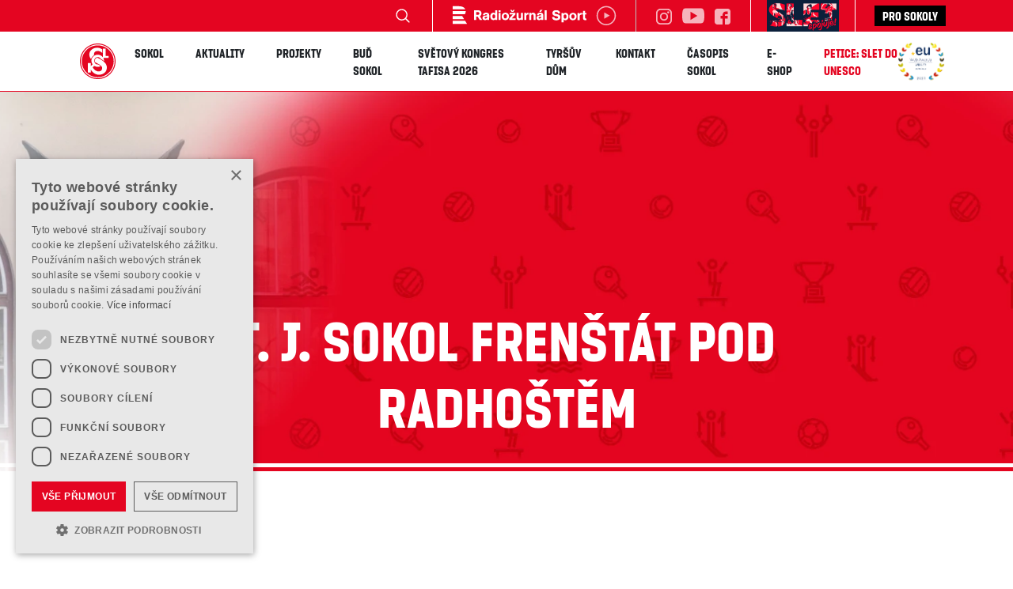

--- FILE ---
content_type: text/html; charset=utf-8
request_url: https://sokol.eu/sokolovna/tj-sokol-frenstat-pod-radhostem
body_size: 9555
content:
<!DOCTYPE html>
<html lang="cs">
  <head>
    <script>
    window.dataLayer = window.dataLayer || [];
    function gtag() {
        dataLayer.push(arguments);
    }
    gtag("consent", "default", {
        ad_storage: "denied",
        analytics_storage: "denied",
        wait_for_update: 500
    });
    gtag("set", "ads_data_redaction", true);
</script>

<!-- Cookies bar -->
<script type="text/javascript" charset="UTF-8" src="//cdn.cookie-script.com/s/fbb4faa2f3a20334e6eaf33c9cb18714.js"></script><!-- End Cookies bar -->

<!-- Google Tag Manager -->
<script>(function(w,d,s,l,i){w[l]=w[l]||[];w[l].push({'gtm.start':
new Date().getTime(),event:'gtm.js'});var f=d.getElementsByTagName(s)[0],
j=d.createElement(s),dl=l!='dataLayer'?'&l='+l:'';j.async=true;j.src=
'https://www.googletagmanager.com/gtm.js?id='+i+dl;f.parentNode.insertBefore(j,f);
})(window,document,'script','dataLayer','GTM-T83KS9V');</script>
<!-- End Google Tag Manager -->

<meta charset="utf-8" />
<meta name="robots" content="index, follow">
<meta name="viewport" content="width=device-width, initial-scale=1" />
<meta http-equiv="X-UA-Compatible" content="IE=edge" />
<title>T. J. Sokol Frenštát pod Radhoštěm</title>
<meta name="description" content="" />
<meta itemprop="image" content="https://sokol.eu/assets/img/store/PPqm8vuKDsHsSDf.jpg" />

<!-- favicon -->
<link rel="shortcut icon" type="image/png" href="/assets/img/favicon.ico" />
<link href="/assets/css/sokol.css?v=1.12" rel="stylesheet" />

<!-- Animate.css -->
<link rel="stylesheet" href="https://cdnjs.cloudflare.com/ajax/libs/animate.css/3.7.2/animate.min.css">
<!-- Fonts -->
<link href="https://fonts.googleapis.com/css?family=Work+Sans:400,700&display=swap" rel="stylesheet">
<!-- Core JS -->
<script src="https://code.jquery.com/jquery-3.3.1.min.js" integrity="" crossorigin="">
</script>
<script src="https://cdnjs.cloudflare.com/ajax/libs/popper.js/1.14.7/umd/popper.min.js"
    integrity="sha384-UO2eT0CpHqdSJQ6hJty5KVphtPhzWj9WO1clHTMGa3JDZwrnQq4sF86dIHNDz0W1" crossorigin="anonymous">
</script>
<script src="https://stackpath.bootstrapcdn.com/bootstrap/4.3.1/js/bootstrap.min.js"
    integrity="sha384-JjSmVgyd0p3pXB1rRibZUAYoIIy6OrQ6VrjIEaFf/nJGzIxFDsf4x0xIM+B07jRM" crossorigin="anonymous">
</script>
<!-- YouTube video bg -->
<script src="/assets/js/youtube-video-bg/jquery.youtube-background.js"></script>

<script src="/assets/js/select.js"></script>
<link rel="stylesheet" type="text/css" href="/assets/slick/slick.css">
<link rel="stylesheet" type="text/css" href="/assets/slick/slick-theme.css">

<!-- lazy loading -->
<script type="text/javascript" src="//cdnjs.cloudflare.com/ajax/libs/jquery.lazy/1.7.9/jquery.lazy.min.js"></script>
<script type="text/javascript" src="//cdnjs.cloudflare.com/ajax/libs/jquery.lazy/1.7.9/jquery.lazy.plugins.min.js"></script>

<link href="https://stackpath.bootstrapcdn.com/font-awesome/4.7.0/css/font-awesome.min.css" rel="stylesheet" integrity="sha384-wvfXpqpZZVQGK6TAh5PVlGOfQNHSoD2xbE+QkPxCAFlNEevoEH3Sl0sibVcOQVnN" crossorigin="anonymous">

<meta property="og:url" content="https://sokol.eu/sokolovna/tj-sokol-frenstat-pod-radhostem" />
<meta property="og:type" content="website" />
<meta property="og:title" content="T. J. Sokol Frenštát pod Radhoštěm" />
<meta property="og:description" content="" />
<meta property="og:image" content="https://sokol.eu/assets/img/store/PPqm8vuKDsHsSDf.jpg" />

<link href="/assets/css/custom.css?v=1.20220615" rel="stylesheet" />
<link href="/assets/css/blocks.css?v=1.20230512" rel="stylesheet" />
  </head>
  <body id="sokolovna" class="tj-sokol-frenstat-pod-radhostem" project="sokol">
    <!-- Google Tag Manager (noscript) -->
    <noscript><iframe src="https://www.googletagmanager.com/ns.html?id=GTM-T83KS9V"
    height="0" width="0" style="display:none;visibility:hidden"></iframe></noscript>
    <!-- End Google Tag Manager (noscript) -->
    <!-- Facebook plugin -->
    <div id="fb-root"></div>
    <script async defer crossorigin="anonymous" src="https://connect.facebook.net/cs_CZ/sdk.js#xfbml=1&version=v7.0&appId=2196656550586101&autoLogAppEvents=1" nonce="r4imY6M0"></script>
    <!-- / Facebook plugin -->
    <div class="preloader">
  <img src="/assets/img/logo.svg" alt="Česká obec sokolská">
</div>
    <div class="headline">
    <div class="headline__content">
        <div class="navigation__search">
            <form method="post" action="/hledat/vysledky">
                <input type="text" name="search" placeholder="Zadejte hledaný výraz" value="" minlength="3" />
                <button type="submit" class="navigation__search__button"></button>
            </form>
        </div>
        <div class="d-flex mx-4">
            <a href="https://sport.rozhlas.cz/#autoplay" target="_blank" class="my-auto">
                <img class="d-block h-26px" src="/assets/img/radiozurnal/radiozurnal_play-01.svg" alt="Radiožurnál sport" />
            </a>
        </div>
        <ul class="navigation__social-list">
                          <li class="navigation__social-list__item">
                  <a href="https://www.instagram.com/ceskaobecsokolska/" target="_blank" rel="noopener">
                      <img src="/assets/img/icons/instagram-logo-white.svg" alt="Česká obec sokolská Instagram URL" />
                  </a>
              </li>
                          <li class="navigation__social-list__item navigation__social-list__item--big">
                  <a href="https://www.youtube.com/sokolceskaobecsokolska" target="_blank" rel="noopener">
                      <img src="/assets/img/icons/youtube-white.svg" alt="Česká obec sokolská YouTube URL" />
                  </a>
              </li>
                          <li class="navigation__social-list__item">
                  <a href="https://www.facebook.com/ceskaobecsokolska/" target="_blank" rel="noopener">
                      <img src="/assets/img/icons/facebook-white.svg" alt="Česká obec sokolská Facebook URL" />
                  </a>
              </li>
                    </ul>
        <div class="promo">
            <a href="http://slet2024.cz/" target="_blank">
                <img src="/assets/img/header/slet_spojuje.png" alt="SLET" height="40">
            </a>
        </div>
        <div class="homeurl">
            <a href="https://prosokoly.sokol.eu">Pro sokoly</a>
        </div>
    </div>
</div>
<nav class="navigation clearHeader">
    <h1 class="navigation__logo mr-4">
        <a href="/">
            <img src="/assets/img/logo.svg" alt="Česká obec sokolská" />
        </a>
    </h1>
    <div class="sidenav transition ml-auto" id="mySidenav">
        <ul class="navigation__list">
            <li class="navigation__list__item dropdown"><a>Sokol</a><div class="dropdown-menu"><div class=""><a class="dropdown-item" href="/sokol-poslani-symbolika">Co je Sokol </a></div><div class=""><a class="dropdown-item" href="/historie-sokola-pamatky">Historie Sokola</a></div><div class=""><a class="dropdown-item" href="/slety">Všesokolské slety</a></div><div class=""><a class="dropdown-item" href="/symbolika-sokola">Symbolika</a></div><div class="dropright"><a class="dropdown-item" href="/kariera"><span>Kariéra</span></a><div class="dropdown-menu"><a class="dropdown-item" href="/stazista-pro-oblast-fundraisingu-a-partnerstvi">Stážista pro oblast fundraisingu a partnerství</a><a class="dropdown-item" href="/projektovy-manazer-ka-investicni-referent-ka">Projektový manažer/ka, Investiční referent/ka</a><a class="dropdown-item" href="/provozne-technicky-a-pracovnik-ce-udrzbar-ka">Provozně technický/á pracovník/ce – údržbář/ka</a></div></div><div class=""><a class="dropdown-item" href="/sportovni-vsestrannost">Sport pro všechny</a></div><div class=""><a class="dropdown-item" href="/vykonnostni-sport">Výkonnostní sport</a></div><div class=""><a class="dropdown-item" href="/ustredni-skola">Ústřední škola</a></div><div class=""><a class="dropdown-item" href="/akce">Kalendář</a></div><div class="dropright"><a class="dropdown-item" href="/specialy"><span>Speciály</span></a><div class="dropdown-menu"><a class="dropdown-item" href="/pechacek">Pecháček</a><a class="dropdown-item" href="/oslavy-100-let-tyrsova-domu"><span>Oslavy 100 let Tyršova domu</span></a><a class="dropdown-item" href="/bedrich-supcik">Bedřich Šupčík</a><a class="dropdown-item" href="/provaznikova">Provazníková</a></div></div><div class="dropright"><a class="dropdown-item" href="/kulturni-a-spolecenska-cinnost">Kulturní a společenská činnost</a><div class="dropdown-menu"><a class="dropdown-item" href="/sokolske-sbirky">Sokolské sbírky</a></div></div><div class=""><a class="dropdown-item" href="/sokol-v-zahranici">Sokol v zahraničí</a></div><div class=""><a class="dropdown-item" href="/ubytovani">Ubytování</a></div><div class=""><a class="dropdown-item" href="/zastita-cos">Záštita ČOS</a></div><div class=""><a class="dropdown-item" href="/press">Tiskové zprávy</a></div><div class=""><a class="dropdown-item" href="/uredni-deska">Úřední deska</a></div></div></li><li class="navigation__list__item"><a href="/aktuality">Aktuality</a></li><li class="navigation__list__item"><a href="/projekty">Projekty</a></li><li class="navigation__list__item"><a href="/bud-sokol">Buď Sokol</a></li><li class="navigation__list__item"><a href="/kongres-tafisa-2026">Světový kongres TAFISA 2026</a></li><li class="navigation__list__item dropdown"><a>Tyršův dům</a><div class="dropdown-menu"><div class=""><a class="dropdown-item" href="/o-tyrsove-dome">O Tyršově domě</a></div><div class=""><a class="dropdown-item" href="/pronajem-prostor">Pronájem prostor</a></div><div class=""><a class="dropdown-item" href="/bazen">Bazén</a></div><div class=""><a class="dropdown-item" href="/hostel-sokol">Hostel Sokol</a></div><div class=""><a class="dropdown-item" href="/kultura-v-tyrsove-dome2">Do Sokola za kulturou</a></div><div class=""><a class="dropdown-item" href="/kontakty-tyrsuv-dum">Kontakty</a></div><div class=""><a class="dropdown-item" href="/sokolska-prodejna">E-shop</a></div><div class=""><a class="dropdown-item" href="/hnizdo">Hnízdo</a></div><div class=""><a class="dropdown-item" href="/prohlidky">Prohlídky</a></div></div></li><li class="navigation__list__item"><a href="/kontakt">Kontakt</a></li><li class="navigation__list__item"><a href="https://casopis.sokol.eu/" target="_blank">Časopis SOKOL</a></li><li class="navigation__list__item"><a href="https://www.obchodsokol.cz/" target="_blank">E-shop</a></li><li class="navigation__list__item"><a href="/petice"><span>Petice: SLET do UNESCO</span></a></li>            <!-- <li class="navigation__list__item navigation__list__item--lang-switch">Cz</li> -->
        </ul>
        <a href="javascript:void(0)" class="closebtn" id="closeNav"></a>
    </div>
    <img src="/assets/img/web-awards-winner.png" height="60" class="ml-auto d-none d-lg-inline-block" />
    <a class="opennav" id="openNav"><span></span></a>
</nav>
    <div class="body-pad"></div>
<div class="breadcrumb-wrap">
    <nav aria-label="breadcrumb">
        <ol class="breadcrumb">
            <!-- <li class="breadcrumb-item"><a href="#">Home</a></li>
            <li class="breadcrumb-item active" aria-current="page">Library</li> -->
            <li class="breadcrumb-item"><a href="/">Sokolovna</a></li>        </ol>
    </nav>
</div>
<section class="hero-slider">
    <div id="carouselExampleIndicators" class="carousel slide">
        <div class="carousel-inner">
            <div class="carousel-item active" style="background-image: url(/compressed/store/PPqm8vuKDsHsSDf.jpg?format=webp&w=1600&s=85e90a43fcbbd066be3a7fca4169fbcf);">
              <div class="carousel-caption d-md-block">
                  <h3 data-animation="animated fadeInUp" class="top">
                      T. J. Sokol Frenštát pod Radhoštěm
                  </h3>
              </div>
          </div>        </div>
    </div>
</section>
<section class="actuality-detail section-pad">
    <div class="container">
        <div class="row">
            <div class="col-md-12">
                <div class="two-cols">
                                    </div>
            </div>
        </div>
    </div>

</section>
<section class="position-relative">
    <span class="border-divider">
        <span>Mapa</span>
    </span>
</section>

<section class="section-pad map-search">
    <div class="row no-gutters">
        <div class="col-md-6 pl-0">
            <div id="map"></div>
        </div>
        <div class="col-md-6">
            <div class="map-search__content">
                <div class="content-headline pb-5 mb-4">
                    <h2>
                        Kde je
                        <span>Sokolovna</span>
                    </h2>
                </div>
                <p class="pb-5 mb-4">
                                            <strong class="text-red">T. J. Sokol Frenštát pod Radhoštěm</strong>
                                                                <br/><span class="text-red">(Spadá pod <a href="/sokolovna/sokolska-zupa-beskydska-jana-capka">Sokolská župa Beskydská Jana Čapka</a>)</span>
                                        <br /><br />
                    Palackého 437
                    <br />
                    74401  Frenštát p.R.
                                            <br /><br />
                        <a href="tel:734703876">734 703 876</a>
                                                                <br />
                        frenstat_p_radhostem@sokol.eu
                                                                <br />
                        <a href="//www.sokolfren.cz/" target="_blank">www.sokolfren.cz/</a>
                                                                <br /><br />
                                                                                                                                                                        </p>
                <div class="main-form pb-md-5">
                    <div class="row no-gutters">
                        <div class="col-8 p-1">
                            <input type="text" name="city" placeholder="Město / obec" />
                        </div>
                        <div class="col p-1">
                            <button class="btn-search" id="mapSearchBtn">&nbsp;</button>
                        </div>
                    </div>
                </div>
            </div>
        </div>
    </div>
</section>
    <section class="position-relative">
        <span class="border-divider border-divider--50">
            <span>Kontakty na T.J.</span>
        </span>
    </section>
    <section class="actuality-detail section-pad">
        <div class="container">
            <div class="row">
                                                            <div class="col-12 col-sm-6 col-md-4 mb-4">
                            <span>Starosta</span>
                            <p>
                                Marie Žáčková
                                                                    <br />
                                    tel.: <a href="tel:604143670">604143670</a>
                                                                                                    <br />
                                    e-mail: zackova.majka@seznam.cz
                                                            </p>
                        </div>
                                                                                <div class="col-12 col-sm-6 col-md-4 mb-4">
                            <span>Jednatel</span>
                            <p>
                                Marcela Poláchová
                                                                                            </p>
                        </div>
                                                                                                                                                                                                                                    </div>
        </div>
    </section>
    <section class="position-relative pr-5 section-pad pb-0">
        <span class="border-divider border-divider--25 ">
            <span>Kalendář Akcí</span>
        </span>
    </section>

    <section class="mb-5 pb-5">
        <div class="container">
            <div class="row">
                <div class="col-md-6">
                    <div class="section-pad">
                        <div id="calendar"></div>
                    </div>
                </div>
                <div class="col-md-6">
                    <div class="row">
                                            </div>
                </div>
            </div>
            <div class="text-center mt-5">
                <a href="https://sokol.eu/akce" class="btn btn--primary">Další akce</a>
            </div>
        </div>
    </section>
<section class="position-relative">
	<span class="border-divider">
		<span>Newsletter</span>
	</span>
</section>

<section>
	<div class="container">
		<div class="row justify-content-between">
			<div class="hp-social-section__info col-12">
				<div class="row">
					<div class="col-md-4 mx-auto">
						<h3 class="text-center mt-4">
							Chcete dostávat aktuální informace o dění v Sokole? Nechte nám tu váš email!
						</h3>
					</div>
				</div>
				<!-- <div class="row">
					<div class="col-md-7 mx-auto mt-4">
						<p><strong>Chcete dostávat novinky o dění v Sokole? Zašleme vám je na váš email.</strong></p>
					</div>
				</div> -->
				<div class="row">
					<div class="col-md-6 mx-auto my-4">
						<!-- Begin Mailchimp Signup Form -->
						<link href="//cdn-images.mailchimp.com/embedcode/classic-10_7.css"
							  rel="stylesheet"
							  type="text/css">
						<div id="mc_embed_signup"
							 class="mb-4">
							<form action="https://sokol.us16.list-manage.com/subscribe/post?u=080fb70bb70c82f507096a44c&amp;id=6e52c8defc&amp;f_id=00d417e0f0"
								  method="post"
								  id="mc-embedded-subscribe-form"
								  name="mc-embedded-subscribe-form"
								  class="validate"
								  target="_blank"
								  novalidate>
								<div id="mc_embed_signup_scroll">
									<div class="mc-field-group">
										<input type="email"
											   value=""
											   name="EMAIL"
											   class="required email bulletin"
											   id="mce-EMAIL"
											   placeholder="E-mailová adresa">
										<input type="submit"
											   value="OK"
											   name="subscribe"
											   id="mc-embedded-subscribe"
											   class="btn btn--primary">
									</div>
									<!--div id="mergeRow-gdpr"
										 class="mergeRow gdpr-mergeRow content__gdprBlock mc-field-group">
										<div class="content__gdpr">
											<fieldset class="mc_fieldset gdprRequired mc-field-group"
													  name="interestgroup_field">
												<label class="checkbox subfield"
													   for="gdpr_28775">
													<input type="checkbox"
														   id="gdpr_28775"
														   name="gdpr[28775]"
														   value="Y"
														   class="av-checkbox">
													<span></span>
													<p>Souhlasím se zpracováním <a href="">osobních údajů</a>.</p>
												</label>
											</fieldset>
										</div>
									</div-->
									<div id="mce-responses"
										 class="clear">
										<div class="response"
											 id="mce-error-response"
											 style="display:none"></div>
										<div class="response"
											 id="mce-success-response"
											 style="display:none"></div>
									</div>
									<!-- real people should not fill this in and expect good things - do not remove this or risk form bot signups-->
									<div style="position: absolute; left: -5000px;"
										 aria-hidden="true"><input type="text"
																   name="b_080fb70bb70c82f507096a44c_a30e961fcf"
																   tabindex="-1"
																   value=""></div>
								</div>
							</form>
						</div>
						<script type='text/javascript'
								src='//s3.amazonaws.com/downloads.mailchimp.com/js/mc-validate.js'></script>
						<script type='text/javascript'>(function ($) {
                                $.extend($.validator.messages, {
                                    required: "Tento údaj je povinný.",
                                    remote: "Prosím, opravte tento údaj.",
                                    email: "Prosím, zadejte platný e-mail.",
                                    url: "Prosím, zadejte platné URL.",
                                    date: "Prosím, zadejte platné datum.",
                                    dateISO: "Prosím, zadejte platné datum (ISO).",
                                    number: "Prosím, zadejte číslo.",
                                    digits: "Prosím, zadávejte pouze číslice.",
                                    creditcard: "Prosím, zadejte číslo kreditní karty.",
                                    equalTo: "Prosím, zadejte znovu stejnou hodnotu.",
                                    extension: "Prosím, zadejte soubor se správnou příponou.",
                                    maxlength: $.validator.format("Prosím, zadejte nejvíce {0} znaků."),
                                    minlength: $.validator.format("Prosím, zadejte nejméně {0} znaků."),
                                    rangelength: $.validator.format("Prosím, zadejte od {0} do {1} znaků."),
                                    range: $.validator.format("Prosím, zadejte hodnotu od {0} do {1}."),
                                    max: $.validator.format("Prosím, zadejte hodnotu menší nebo rovnu {0}."),
                                    min: $.validator.format("Prosím, zadejte hodnotu větší nebo rovnu {0}."),
                                    step: $.validator.format("Musí být násobkem čísla {0}.")
                                });
                                
                                window.fnames = new Array();
                                window.ftypes = new Array();
                                fnames[0] = 'EMAIL';
                                ftypes[0] = 'email';
                                fnames[2] = 'ZDROJ';
                                ftypes[2] = 'text';
                            }(jQuery));
                            var $mcj = jQuery.noConflict(true);</script>
						<!--End mc_embed_signup-->
						<div id="mc_embed_shell">
							<link href="//cdn-images.mailchimp.com/embedcode/classic-061523.css"
								  rel="stylesheet"
								  type="text/css">
							<style type="text/css">
                                #mc_embed_signup {
                                    background: #fff;
                                    false;
                                }

                                /* Add your own Mailchimp form style overrides in your site stylesheet or in this style block.
								   We recommend moving this block and the preceding CSS link to the HEAD of your HTML file. */
							</style>
							<style type="text/css">
                                #mc-embedded-subscribe {
                                    font-size: 1rem;
                                }

                                #mc_embed_signup .mc-field-group input {
                                    height: 47px;
                                }

                                #mc-embedded-subscribe-form input[type=checkbox] {
                                    display: inline;
                                    width: auto;
                                    margin-right: 10px;
                                }

                                #mergeRow-gdpr {
                                    margin-top: 20px;
                                }

                                #mergeRow-gdpr fieldset label {
                                    font-weight: normal;
                                }

                                #mc-embedded-subscribe-form .mc_fieldset {
                                    border: none;
                                    min-height: 0px;
                                    padding-bottom: 0px;
                                }
							</style>
						</div>

					</div>
				</div>
			</div>
		</div>
	</div>
</section>
<section>
    <div class="partner-box__border ">
        <div class="container">
            <div class="row align-items-center no-gutters">
                <div class="col-12 col-sm">
                    <div class="partner-box">
                        <p class="partner-box__name">Generální partneři</p>
                        <div class="row">
                            <div class="col d-flex align-items-center">
                                <a class="w-100"
                                   href="https://www.hybemesehezkycesky.cz/"
                                   target="_blank"
                                   rel="noopener">
                                    <!-- <img alt="" class="lazy partner-box__logo svg" data-src="/assets/img/footer/CS_Sportujeme_se_sporkou_logo_RGB_1.svg" style=""> -->
                                    <img alt="Penny"
                                         class="lazy partner-box__logo"
                                         data-src="/assets/img/footer/Q_Penny_Logo_White_sRGB_quer.png"/>
                                </a>
                            </div>
                        </div>
                    </div>
                </div>
            </div>
        </div>
    </div>
</section>


<section>
    <div class="partner-box__border">
        <div class="container">
            <div class="text-center text-uppercase">
                <p class="pt-4 mb-0">GENERÁLNÍ INSTITUCIONÁLNÍ PARTNER</p>
            </div>
            <div class="row no-gutters">
                <div class="col-6 col-md-3 d-flex mx-auto align-items-center">
                    <div class="partner-box">
                        <a href="https://agenturasport.cz"
                           target="_blank"
                           rel="noopener">
                            <img alt="NSA"
                                 class="lazy partner-box__logo svg"
                                 data-src="/assets/img/footer/nsa.svg"
                                 style="height: 120px"/>
                        </a>
                    </div>
                </div>
            </div>
        </div>
    </div>
</section>

<section>
    <div class="partner-box__border ">
        <div class="container">
            <div class="row align-items-center no-gutters">
                <div class="col-12 col-sm">
                    <div class="partner-box">
                        <p class="partner-box__name">Hlavní partneři</p>
                        <div class="row">
                            <div class="col d-flex align-items-center justify-content-center">
                                <a class="d-block"
                                   href="https://euc.cz/"
                                   target="_blank"
                                   rel="noopener">
                                    <img alt="EUC"
                                         class="lazy partner-box__logo"
                                         data-src="/assets/img/footer/EUC.png?v=1.1"
                                         style="max-height: 100px;"/>
                                </a>
                            </div>
                            <div class="col d-flex align-items-center justify-content-center">
                                <a class="d-block"
                                   href="https://www.alpinepro.cz/"
                                   target="_blank"
                                   rel="noopener">
                                    <img alt="EUC"
                                         class="lazy partner-box__logo"
                                         data-src="/assets/img/footer/alpinepro_logo.png"
                                         style="max-height: 100px;"/>
                                </a>
                            </div>
                        </div>
                    </div>
                </div>
            </div>
        </div>
    </div>
</section>

<section>
    <div class="partner-box__border">
        <div class="container">
            <div class="row align-items-center no-gutters">
                <div class="col-12 text-center col-sm">
                    <p class="partner-box__name pt-4 pb-0 mb-0">Generální mediální partner</p>
                    <div class="row">
                        <div class="col d-flex align-items-center justify-content-center">
                            <div class="partner-box">
                                <a href="https://www.ceskatelevize.cz/"
                                   target="_blank"
                                   rel="noopener">
                                    <img alt="ČT"
                                         class="lazy partner-box__logo svg"
                                         data-src="/assets/img/footer/Ceska televize_vertikal_logo.svg"/>
                                </a>
                            </div>
                        </div>
                    </div>

                </div>
            </div>
        </div>
        <div class="container">
            <div class="row align-items-center no-gutters">
                <div class="col-12 text-center col-sm">
                    <p class="partner-box__name pt-4 pb-0 mb-0">Hlavní mediální partneři</p>
                    <div class="row no-gutters">
                        <div class="col-6 col-md-3 d-flex align-items-center mx-auto">
                            <div class="partner-box">
                                <a href="https://www.denik.cz/"
                                   target="_blank"
                                   rel="noopener">
                                    <img alt="deník.cz"
                                         class="lazy partner-box__logo svg"
                                         data-src="/assets/img/footer/DENIK_logo.svg"
                                         style="height: 100px"/>
                                </a>
                            </div>
                        </div>
                        <div class="col-6 col-md-3 d-flex align-items-center mx-auto">
                            <div class="partner-box">
                                <a href="https://sport.rozhlas.cz/"
                                   target="_blank"
                                   rel="noopener">
                                    <img alt="ČRo"
                                         class="lazy partner-box__logo svg"
                                         data-src="/assets/img/footer/CRo.svg"
                                         style="height: 100px"/>
                                </a>
                            </div>
                        </div>
                    </div>
                </div>
            </div>
        </div>
    </div>
</section>

<section>
    <div class="partner-box__border">
        <div class="container">
            <div class="text-center text-uppercase">
                <p class="pt-4 mb-0">PARTNER</p>
            </div>
            <div class="row no-gutters justify-content-around">
                <!--<div class="col-6 col-md-3 d-flex align-items-center">
                    <div class="partner-box">
                        <a href="https://www.ondrasovka.cz/" target="_blank" rel="noopener">
                            <img alt="Ondrášovka" class="lazy partner-box__logo svg"
                                 data-src="/assets/img/footer/RGB_LOGO_ONDRASOVKA.svg"/>
                        </a>
                    </div>
                </div>-->
                <div class="col-6 col-md-3 d-flex align-items-center">
                    <div class="partner-box">
                        <a href="https://www.ceskaposta.cz/index"
                           target="_blank"
                           rel="noopener">
                            <img alt="Česká pošta"
                                 class="lazy partner-box__logo"
                                 data-src="/assets/img/footer/CPlogo-vector.svg"/>
                        </a>
                    </div>
                </div>
                <!-- <div class="col-6 col-md-3 d-flex align-items-center">
                    <div class="partner-box">
                        <a href="https://www.sam73.cz/" target="_blank" rel="noopener">
                            <img alt="Sam73" class="lazy partner-box__logo svg"
                                 data-src="/assets/img/footer/SAM73_logo.svg"/>
                        </a>
                    </div>
                </div> -->
            </div>
        </div>
    </div>
</section>

<section>
    <div class="partner-box__border">
        <div class="container">
            <div class="text-center text-uppercase">
                <p class="pt-4 mb-0">INSTITUCIONÁLNÍ PARTNEŘI</p>
            </div>
            <div class="row no-gutters">
                <div class="col-6 col-md-3 d-flex mx-auto align-items-center">
                    <div class="partner-box">
                        <a href="http://www.msmt.cz/"
                           target="_blank"
                           rel="noopener">
                            <img alt="MŠMT"
                                 class="lazy partner-box__logo svg"
                                 data-src="/assets/img/footer/Ministerstvo skolstvi_logo.svg"/>
                        </a>
                    </div>
                </div>
                <div class="col-6 col-md-3 mx-auto d-flex align-items-center">
                    <div class="partner-box">
                        <a href="https://www.mkcr.cz/"
                           target="_blank"
                           rel="noopener">
                            <img alt="MKČR"
                                 class="lazy partner-box__logo svg"
                                 data-src="/assets/img/footer/Ministerstvo kultury_logo.svg"/>
                        </a>
                    </div>
                </div>
                <div class="col-6 col-md-3 d-flex mx-auto align-items-center">
                    <div class="partner-box">
                        <a href="https://www.praha.eu/jnp/cz/index.html"
                           target="_blank"
                           rel="noopener">
                            <img alt="Praha"
                                 class="lazy partner-box__logo"
                                 data-src="/assets/img/footer/logo_praha_.png"/>
                        </a>
                    </div>
                </div>
            </div>
        </div>
    </div>
</section>

<section>
    <div class="partner-box__border">
        <div class="container text-center">
            <div class="text-center text-uppercase">
                <p class="pt-4 mb-0">Oficiální dodavatelé</p>
            </div>
            <div class="row no-gutters">
                <div class="col-6 col-md-3 d-flex align-items-center mx-auto">
                    <div class="partner-box">
                        <a href="http://www.jipast.cz/"
                           target="_blank"
                           rel="noopener">
                            <img alt="Jipast"
                                 class="lazy partner-box__logo svg"
                                 data-src="/assets/img/footer/jipast_logo.svg"/>
                        </a>
                    </div>
                </div>
                <!--                <div class="col-6 col-md-3 d-flex align-items-center mx-auto">-->
                <!--                    <div class="partner-box">-->
                <!--                        <a href="http://www.underarmour.cz/" target="_blank" rel="noopener">-->
                <!--                            <img alt="Under Armour" class="lazy partner-box__logo"-->
                <!--                                 data-src="/assets/img/footer/UA_Lockup_Vertical_Blk.png"/>-->
                <!--                        </a>-->
                <!--                    </div>-->
                <!--                </div>-->
            </div>
        </div>
    </div>
</section>

<section>
    <div class="partner-box__border">
        <div class="container text-center">
            <div class="text-center text-uppercase">
                <p class="pt-4 mb-0">Partnerské organizace</p>
            </div>
            <div class="row no-gutters">
                <div class="col-6 col-md-3 d-flex align-items-center mx-auto">
                    <div class="partner-box">
                        <a href="https://www.olympic.cz/home"
                           target="_blank"
                           rel="noopener">
                            <img alt="Český olympijský tým"
                                 class="lazy partner-box__logo svg"
                                 data-src="/assets/img/footer/COV_logo.svg"/>
                        </a>
                    </div>
                </div>
                <div class="col-6 col-md-3 d-flex align-items-center mx-auto">
                    <div class="partner-box">
                        <a href="https://www.csol.cz"
                           target="_blank"
                           rel="noopener">
                            <img alt="ČSOL"
                                 class="lazy partner-box__logo svg"
                                 data-src="/assets/img/footer/csol_barva_logo.svg"/>

                        </a>
                    </div>
                </div>
                <div class="col-6 col-md-3 d-flex mx-auto align-items-center">
                    <div class="partner-box">
                        <a href="https://www.linkabezpeci.cz/"
                           target="_blank"
                           rel="noopener">
                            <img alt="Linka bezpečí"
                                 class="lazy partner-box__logo svg"
                                 data-src="/assets/img/footer/linka bezpeci CMYK.svg"
                                 style="height: 100px"/>
                        </a>
                    </div>
                </div>
                <div class="col-6 col-md-3 d-flex align-items-center mx-auto">
                    <div class="partner-box">
                        <a href="https://kct.cz/"
                           target="_blank"
                           rel="noopener">
                            <img alt="KČT"
                                 class="lazy partner-box__logo svg"
                                 data-src="/assets/img/footer/Klub ceskych turistu_logo.svg"/>
                        </a>
                    </div>
                </div>
                <div class="col-6 col-md-3 d-flex align-items-center mx-auto">
                    <div class="partner-box">
                        <a href="https://www.isca.org/"
                           target="_blank"
                           rel="noopener">
                            <img alt="ISCA"
                                 class="lazy partner-box__logo svg"
                                 data-src="/assets/img/footer/ISCA_logo.svg"/>
                        </a>
                    </div>
                </div>
                <div class="col-6 col-md-3 d-flex align-items-center mx-auto">
                    <div class="partner-box">
                        <a href="https://www.kudyznudy.cz/"
                           target="_blank"
                           rel="noopener">
                            <img alt="Kudy z nudy"
                                 class="lazy partner-box__logo svg"
                                 data-src="/assets/img/footer/kudyznudy_logo.svg"/>
                        </a>
                    </div>
                </div>
                <div class="col-6 col-md-3 d-flex align-items-center mx-auto">
                    <div class="partner-box">
                        <a href="https://registr.kostnidren.cz/"
                           target="_blank"
                           rel="noopener">
                            <img alt="Český národní registr dárců dřeně"
                                 class="lazy partner-box__logo svg"
                                 src="/assets/img/footer/cesky_narodni_registr.png"/>
                        </a>
                    </div>
                </div>
            </div>
        </div>
    </div>
</section>
        <footer class="footer">
    <div class="row no-gutters">
        <div class="col-6 col-md-3">
            <img src="/assets/img/logo.svg" alt="" class="footer__logo">

            <ul class="footer__list">
                <li class="footer__list__item footer__list__item--main">
                    ČESKÁ OBEC<br>
                    SOKOLSKÁ
                </li>
                <li class="footer__list__item">Tyršův dům, Újezd 450,</li>
                <li class="footer__list__item"> 118 01 Praha 1 - Malá Strana</li>


            </ul>
        </div>
        <div class="col-6 col-md">
            <ul class="footer__list">
                <li class="footer__list__item footer__list__item--main">PRO MÉDIA</li>
                <li class="footer__list__item"><a href="https://www.sokol.eu/press">Kontakt</a></li><li class="footer__list__item"><a href="https://sokol.eu/sokolske-logo" target="_blank">Logo ke stažení </a></li>            </ul>
        </div>
        <div class="col-6 col-md">
            <ul class="footer__list">
                <li class="footer__list__item footer__list__item--main">SLUŽBY</li>
                <li class="footer__list__item"><a href="https://sokol.eu/pronajem-prostor">Pronájem Tyršova domu</a></li><li class="footer__list__item"><a href="https://sokol.eu/bazen" target="_blank">Bazén</a></li><li class="footer__list__item"><a href="https://www.sokol.eu/ubytovani">Ubytování</a></li><li class="footer__list__item"><a href="https://www.fnshp.cz/ceska-obec-sokolska/" target="_blank">E-shop</a></li>            </ul>
        </div>
        <div class="col-6 col-md">
            <ul class="footer__list">
                <li class="footer__list__item footer__list__item--main">Projekty</li>
                <li class="footer__list__item"><a href="/projekt/sokolgym">Sokolgym</a></li><li class="footer__list__item"><a href="/projekt/slet">XVII. všesokolský slet</a></li><li class="footer__list__item"><a href="/projekt/move-week">Move week</a></li><li class="footer__list__item"><a href="/projekt/sokol-spolu-v-pohybu-2">Sokol spolu v pohybu #BeActive</a></li><li class="footer__list__item"><a href="/projekt/cvicimsesokolem">Cvičím se Sokolem</a></li><li class="footer__list__item"><a href="/projekt/sokolsky-beh-republiky">Sokolský běh republiky</a></li><li class="footer__list__item"><a href="/projekt/sokol-roku">Sokol roku</a></li><li class="footer__list__item"><a href="/projekt/sibrinky">Šibřinky</a></li><li class="footer__list__item"><a href="/projekt/noc-sokoloven">Noc sokoloven</a></li><li class="footer__list__item"><a href="/projekt/sokolska-kapka-krve">Sokolská kapka krve</a></li><li class="footer__list__item"><a href="/projekt/se-sokolem-do-zivota">Se Sokolem do života</a></li><li class="footer__list__item"><a href="/projekt/pamatny-den-sokolstva-2">Památný den sokolstva</a></li>            </ul>
        </div>
        <div class="col-6 col-md">
            <ul class="footer__list">
                <li class="footer__list__item footer__list__item--main">O Sokolu</li>
                <li class="footer__list__item"><a href="/sokol-poslani-symbolika">Co je Sokol </a></li><li class="footer__list__item"><a href="/historie-sokola-pamatky">Historie Sokola</a></li><li class="footer__list__item"><a href="/slety">Všesokolské slety</a></li><li class="footer__list__item"><a href="/symbolika-sokola">Symbolika</a></li><li class="footer__list__item"><a href="/kariera">Kariéra</a></li><li class="footer__list__item"><a href="/sportovni-vsestrannost">Sport pro všechny</a></li><li class="footer__list__item"><a href="/vykonnostni-sport">Výkonnostní sport</a></li><li class="footer__list__item"><a href="/ustredni-skola">Ústřední škola</a></li><li class="footer__list__item"><a href="/akce">Kalendář</a></li><li class="footer__list__item"><a href="/specialy">Speciály</a></li><li class="footer__list__item"><a href="/kulturni-a-spolecenska-cinnost">Kulturní a společenská činnost</a></li><li class="footer__list__item"><a href="/sokol-v-zahranici">Sokol v zahraničí</a></li><li class="footer__list__item"><a href="/ubytovani">Ubytování</a></li><li class="footer__list__item"><a href="/zastita-cos">Záštita ČOS</a></li><li class="footer__list__item"><a href="/press">Tiskové zprávy</a></li><li class="footer__list__item"><a href="/uredni-deska">Úřední deska</a></li>            </ul>
        </div>
        <div class="col-6 col-md">
            <ul class="footer__list">
                <li class="footer__list__item footer__list__item--main">OSTATNÍ</li>
                <li class="footer__list__item"><a href="https://sokol.eu/bud-sokol" target="_blank">Župy a jednoty</a></li><li class="footer__list__item"><a href="https://nntb.cz/c/sokolcos" target="_blank">Oznamovací systém ČOS</a></li><li class="footer__list__item"><a href="https://sokol.eu/cookies" target="_blank">Cookies</a></li><li class="footer__list__item"><a href="https://sokol.eu/pravni-dokumenty">Právní dokumenty</a></li>            </ul>
        </div>
        <div class="col-12 col-md">
            <ul class="footer__list">
                <li class="footer__list__item footer__list__item--main">Web pro Sokoly</li>
                <!-- <li class="footer__list__item">Excepteur sint occaecat
                    cupidatat proident, sunt
                    in culpa qui officia.</li> -->
                <li class="footer__list__item">
                    <a href="//prosokoly.sokol.eu" target="_blank" class="footer__list__item__btn">Vstup</a>
                </li>
            </ul>
        </div>

    </div>
    <div class="d-flex justify-content-between footer__info-panel">
        <div>
                            <a target="_blank" href="https://www.instagram.com/ceskaobecsokolska/" class="footer__info-panel__ico"><img
                        src="/assets/img/icons/soc-ig.svg" alt=""></a>
                            <a target="_blank" href="https://www.youtube.com/sokolceskaobecsokolska" class="footer__info-panel__ico"><img
                        src="/assets/img/icons/soc-ytb.svg" alt=""></a>
                            <a target="_blank" href="https://www.facebook.com/ceskaobecsokolska/" class="footer__info-panel__ico"><img
                        src="/assets/img/icons/soc-fb.svg" alt=""></a>
                    </div>
        <p class="footer__info-panel__text">© 2026 Designed by <a href="http://www.lataupe.cz/cz/" target="_blank" rel="noopener">La Taupe</a></p>
    </div>
</footer>
    <div id="jsMapPins"
	 data-page="tj-sokol-frenstat-pod-radhostem"
	 data-category="sokolovna"></div>
<div id="mapsApiKey"
	 data-key="AIzaSyD-WGkqC4N4sKmm2kS9TQ093aZBWFF486c"></div>
<!-- YouTube video bg -->
<script src="/assets/js/video.js"></script>
<script src="/assets/js/select2.js"></script>
<script src="/assets/js/carousel.js"></script>
<!-- Map pins -->
<script src="/assets/js/map.js?ver=1768997168"></script>

<script src="/assets/js/accordion.js"></script>
	<!-- Google Map JS with API key -->
	<script src="https://maps.googleapis.com/maps/api/js?key=AIzaSyD-WGkqC4N4sKmm2kS9TQ093aZBWFF486c&callback=initMap"
			async
			defer></script>

<script>
    if ($("#calendar").length > 0) {
        var eventsx = [
			        ];
    } else {
        var eventsx = [];
    }
</script>
<script src="/assets/js/src.js"
		async
		defer></script>
<script src="/assets/slick/slick.js"
		type="text/javascript"></script>
<script src="/assets/js/custom.js?v=1"></script>
  </body>
</html>


--- FILE ---
content_type: text/html; charset=utf-8
request_url: https://sokol.eu/ajax.php
body_size: -31
content:

              {"lat":"49.545669","lng":"18.213364","title":"T. J. Sokol Frenštát pod Radhoštěm"}
            

--- FILE ---
content_type: text/html; charset=utf-8
request_url: https://sokol.eu/ajax.php
body_size: -60
content:

              <div class="info_content">
                <h3>T. J. Sokol Frenštát pod Radhoštěm</h3>
                <p>Adresa:</p>
                <p>Palackého 437</p>
                <p> Frenštát p.R.</p>
                <p></p>
                <a class="singlestore" href="tj-sokol-frenstat-pod-radhostem">Jít na sokolovnu</a>
              </div>
            

--- FILE ---
content_type: application/javascript
request_url: https://sokol.eu/assets/js/select2.js
body_size: -166
content:
$(document).ready(function () {
    $('.js-select').select2({

    });


    $(".js-select").on("select2:open", function () {
        $(".select2-search__field").attr("placeholder", "hledej...");
    });
    $(".js-select").on("select2:close", function () {
        $(".select2-search__field").attr("placeholder", null);
    });
});


--- FILE ---
content_type: application/javascript
request_url: https://sokol.eu/assets/js/src.js
body_size: 6451
content:
var Calendar=function(e,t,i){for(var s in this.Options={Color:"",LinkColor:"",NavShow:!0,NavVertical:!1,NavLocation:"",DateTimeShow:!0,DateTimeFormat:"mmm, yyyy",DatetimeLocation:"",EventClick:"",EventTargetWholeDay:!1,DisabledDays:[],ModelChange:e},t)this.Options[s]="string"==typeof t[s]?t[s].toLowerCase():t[s];this.Model=e||{},this.Today=new Date,this.Selected=this.Today,this.Today.Month=this.Today.getMonth(),this.Today.Year=this.Today.getFullYear(),i&&(this.Selected=i),this.Selected.Month=this.Selected.getMonth(),this.Selected.Year=this.Selected.getFullYear(),this.Selected.Days=new Date(this.Selected.Year,this.Selected.Month+1,0).getDate(),this.Selected.FirstDay=new Date(this.Selected.Year,this.Selected.Month,0).getDay(),this.Selected.LastDay=new Date(this.Selected.Year,this.Selected.Month+1,0).getDay(),this.Prev=new Date(this.Selected.Year,this.Selected.Month-1,1),0==this.Selected.Month&&(this.Prev=new Date(this.Selected.Year-1,11,1)),this.Prev.Days=new Date(this.Prev.getFullYear(),this.Prev.getMonth()+1,0).getDate()};function createCalendar(h,a,e){if(void 0!==e){var t=new Date(h.Selected.Year,h.Selected.Month+e,1);h=new Calendar(h.Model,h.Options,t),a.innerHTML=""}else for(var i in h.Options)"function"!=typeof h.Options[i]&&"object"!=typeof h.Options[i]&&h.Options[i]&&(a.className+=" "+i+"-"+h.Options[i]);var o=["Leden","Únor","Březen","Duben","Květen","Červen","Červenec","Srpen","Září","Říjen","Listopad","Prosinec"];var v=document.createElement("div");v.className+="cld-main",h.Options.Color&&(v.innerHTML+="<style>.cld-main{color:"+h.Options.Color+";}</style>"),h.Options.LinkColor&&(v.innerHTML+="<style>.cld-title a{color:"+h.Options.LinkColor+";}</style>"),a.appendChild(v),h.Options.NavShow&&h.Options.NavVertical&&function(){var e=document.createElement("div");e.className+="cld-sidebar";var t=document.createElement("ul");t.className+="cld-monthList";for(var i=0;i<o.length-3;i++){var s=document.createElement("li");s.className+="cld-month";var l=i-(4-h.Selected.Month);if(l<0?l+=12:11<l&&(l-=12),0==i)s.className+=" cld-rwd cld-nav",s.addEventListener("click",function(){"function"==typeof h.Options.ModelChange?h.Model=h.Options.ModelChange():h.Model=h.Options.ModelChange,createCalendar(h,a,-1)}),s.innerHTML+='<svg height="15" width="15" viewBox="0 0 100 75" fill="rgba(255,255,255,0.5)"><polyline points="0,75 100,75 50,0"></polyline></svg>';else if(i==o.length-4)s.className+=" cld-fwd cld-nav",s.addEventListener("click",function(){"function"==typeof h.Options.ModelChange?h.Model=h.Options.ModelChange():h.Model=h.Options.ModelChange,createCalendar(h,a,1)}),s.innerHTML+='<svg height="15" width="15" viewBox="0 0 100 75" fill="rgba(255,255,255,0.5)"><polyline points="0,0 100,0 50,75"></polyline></svg>';else if(s.className+=i<4?" cld-pre":4<i?" cld-post":" cld-curr",function(){var e=i-4;s.addEventListener("click",function(){"function"==typeof h.Options.ModelChange?h.Model=h.Options.ModelChange():h.Model=h.Options.ModelChange,createCalendar(h,a,e)}),s.setAttribute("style","opacity:"+(1-Math.abs(e)/4)),s.innerHTML+=o[l].substr(0,3)}(),0==l){var n=document.createElement("li");n.className+="cld-year",n.innerHTML+=i<5?h.Selected.Year:h.Selected.Year+1,t.appendChild(n)}t.appendChild(s)}e.appendChild(t),h.Options.NavLocation?(document.getElementById(h.Options.NavLocation).innerHTML="",document.getElementById(h.Options.NavLocation).appendChild(e)):a.appendChild(e)}(),h.Options.DateTimeShow&&function(){var e=document.createElement("div");if(e.className+="cld-datetime",h.Options.NavShow&&!h.Options.NavVertical){var t=document.createElement("div");t.className+=" cld-rwd cld-nav",t.addEventListener("click",function(){createCalendar(h,a,-1)}),t.innerHTML='<svg height="15" width="15" viewBox="0 0 75 100" fill="rgba(0,0,0,0.5)"><polyline points="0,50 75,0 75,100"></polyline></svg>',e.appendChild(t)}var i=document.createElement("div");if(i.className+=" today",i.innerHTML=o[h.Selected.Month]+" <div class='f-funger'>"+h.Selected.Year+"</div>",e.appendChild(i),h.Options.NavShow&&!h.Options.NavVertical){var s=document.createElement("div");s.className+=" cld-fwd cld-nav",s.addEventListener("click",function(){createCalendar(h,a,1)}),s.innerHTML='<svg height="15" width="15" viewBox="0 0 75 100" fill="rgba(0,0,0,0.5)"><polyline points="0,0 75,50 0,100"></polyline></svg>',e.appendChild(s)}h.Options.DatetimeLocation?(document.getElementById(h.Options.DatetimeLocation).innerHTML="",document.getElementById(h.Options.DatetimeLocation).appendChild(e)):v.appendChild(e)}(),function(){var e=document.createElement("ul");e.className="cld-labels";for(var t=["Po","Út","St","Čt","Pá","So","Ne"],i=0;i<t.length;i++){var s=document.createElement("li");s.className+="cld-label",s.innerHTML=t[i],e.appendChild(s)}v.appendChild(e)}(),function(){function e(e){var t=document.createElement("p");return t.className+="cld-number",t.innerHTML+=e,t}var t=document.createElement("ul");t.className+="cld-days";for(var i=0;i<h.Selected.FirstDay;i++){(m=document.createElement("li")).className+="cld-day prevMonth";for(var s=i%7,l=0;l<h.Options.DisabledDays.length;l++)s==h.Options.DisabledDays[l]&&(m.className+=" disableDay");var n=e(h.Prev.Days-h.Selected.FirstDay+(i+1));m.appendChild(n),t.appendChild(m)}for(i=0;i<h.Selected.Days;i++){(m=document.createElement("li")).className+="cld-day currMonth";for(s=(i+h.Selected.FirstDay)%7,l=0;l<h.Options.DisabledDays.length;l++)s==h.Options.DisabledDays[l]&&(m.className+=" disableDay");n=e(i+1);for(var a=0;a<h.Model.length;a++){var o=h.Model[a].Date,r=new Date(h.Selected.Year,h.Selected.Month,i+1);if(o.getTime()==r.getTime()){n.className+=" eventday";var d=document.createElement("span");if(d.className+="cld-title","function"==typeof h.Model[a].Link||h.Options.EventClick){var c=document.createElement("a");if(c.setAttribute("href","#"),c.innerHTML+=h.Model[a].Title,h.Options.EventClick){var p=h.Model[a].Link;"string"!=typeof h.Model[a].Link?(c.addEventListener("click",h.Options.EventClick.bind.apply(h.Options.EventClick,[null].concat(p))),h.Options.EventTargetWholeDay&&(m.className+=" clickable",m.addEventListener("click",h.Options.EventClick.bind.apply(h.Options.EventClick,[null].concat(p))))):(c.addEventListener("click",h.Options.EventClick.bind(null,p)),h.Options.EventTargetWholeDay&&(m.className+=" clickable",m.addEventListener("click",h.Options.EventClick.bind(null,p))))}else c.addEventListener("click",h.Model[a].Link),h.Options.EventTargetWholeDay&&(m.className+=" clickable",m.addEventListener("click",h.Model[a].Link));d.appendChild(c)}else d.innerHTML+=h.Model[a].Title;n.appendChild(d)}}m.appendChild(n),i+1==h.Today.getDate()&&h.Selected.Month==h.Today.Month&&h.Selected.Year==h.Today.Year&&(m.className+=" today"),t.appendChild(m)}var u=14;for(35<t.children.length?u=7:t.children.length<29&&(u=20),i=0;i<u-h.Selected.LastDay;i++){var m;(m=document.createElement("li")).className+="cld-day nextMonth";for(s=(i+h.Selected.LastDay+1)%7,l=0;l<h.Options.DisabledDays.length;l++)s==h.Options.DisabledDays[l]&&(m.className+=" disableDay");n=e(i+1);m.appendChild(n),t.appendChild(m)}v.appendChild(t)}()}function calendar(e,t,i){createCalendar(new Calendar(t,i),e)}!function(i){"function"==typeof define&&define.amd?define(["jquery"],i):"object"==typeof module&&module.exports?module.exports=function(e,t){return void 0===t&&(t="undefined"!=typeof window?require("jquery"):require("jquery")(e)),i(t),t}:i(jQuery)}(function(p){"use strict";function i(e,t){var i=this;i.element=e,i.$element=p(e),i.state={multiple:!!i.$element.attr("multiple"),enabled:!1,opened:!1,currValue:-1,selectedIdx:-1,highlightedIdx:-1},i.eventTriggers={open:i.open,close:i.close,destroy:i.destroy,refresh:i.refresh,init:i.init},i.init(t)}var t=p(document),r=p(window),d="selectric",s=".sl",l=["a","e","i","o","u","n","c","y"],n=[/[\xE0-\xE5]/g,/[\xE8-\xEB]/g,/[\xEC-\xEF]/g,/[\xF2-\xF6]/g,/[\xF9-\xFC]/g,/[\xF1]/g,/[\xE7]/g,/[\xFD-\xFF]/g];i.prototype={utils:{isMobile:function(){return/android|ip(hone|od|ad)/i.test(navigator.userAgent)},escapeRegExp:function(e){return e.replace(/[.*+?^${}()|[\]\\]/g,"\\$&")},replaceDiacritics:function(e){for(var t=n.length;t--;)e=e.toLowerCase().replace(n[t],l[t]);return e},format:function(e){var s=arguments;return(""+e).replace(/\{(?:(\d+)|(\w+))\}/g,function(e,t,i){return i&&s[1]?s[1][i]:s[t]})},nextEnabledItem:function(e,t){for(;e[t=(t+1)%e.length].disabled;);return t},previousEnabledItem:function(e,t){for(;e[t=(0<t?t:e.length)-1].disabled;);return t},toDash:function(e){return e.replace(/([a-z0-9])([A-Z])/g,"$1-$2").toLowerCase()},triggerCallback:function(e,t){var i=t.element,s=t.options["on"+e],l=[i].concat([].slice.call(arguments).slice(1));p.isFunction(s)&&s.apply(i,l),p(i).trigger(d+"-"+this.toDash(e),l)},arrayToClassname:function(e){var t=p.grep(e,function(e){return!!e});return p.trim(t.join(" "))}},init:function(e){var t=this;if(t.options=p.extend(!0,{},p.fn[d].defaults,t.options,e),t.utils.triggerCallback("BeforeInit",t),t.destroy(!0),t.options.disableOnMobile&&t.utils.isMobile())t.disableOnMobile=!0;else{t.classes=t.getClassNames();var i=p("<input/>",{class:t.classes.input,readonly:t.utils.isMobile()}),s=p("<div/>",{class:t.classes.items,tabindex:-1}),l=p("<div/>",{class:t.classes.scroll}),n=p("<div/>",{class:t.classes.prefix,html:t.options.arrowButtonMarkup}),a=p("<span/>",{class:"label"}),o=t.$element.wrap("<div/>").parent().append(n.prepend(a),s,i),r=p("<div/>",{class:t.classes.hideselect});t.elements={input:i,items:s,itemsScroll:l,wrapper:n,label:a,outerWrapper:o},t.options.nativeOnMobile&&t.utils.isMobile()&&(t.elements.input=void 0,r.addClass(t.classes.prefix+"-is-native"),t.$element.on("change",function(){t.refresh()})),t.$element.on(t.eventTriggers).wrap(r),t.originalTabindex=t.$element.prop("tabindex"),t.$element.prop("tabindex",-1),t.populate(),t.activate(),t.utils.triggerCallback("Init",t)}},activate:function(){var e=this,t=e.elements.items.closest(":visible").children(":hidden").addClass(e.classes.tempshow),i=e.$element.width();t.removeClass(e.classes.tempshow),e.utils.triggerCallback("BeforeActivate",e),e.elements.outerWrapper.prop("class",e.utils.arrayToClassname([e.classes.wrapper,e.$element.prop("class").replace(/\S+/g,e.classes.prefix+"-$&"),e.options.responsive?e.classes.responsive:""])),e.options.inheritOriginalWidth&&0<i&&e.elements.outerWrapper.width(i),e.unbindEvents(),e.$element.prop("disabled")?(e.elements.outerWrapper.addClass(e.classes.disabled),e.elements.input&&e.elements.input.prop("disabled",!0)):(e.state.enabled=!0,e.elements.outerWrapper.removeClass(e.classes.disabled),e.$li=e.elements.items.removeAttr("style").find("li"),e.bindEvents()),e.utils.triggerCallback("Activate",e)},getClassNames:function(){var s=this,l=s.options.customClass,n={};return p.each("Input Items Open Disabled TempShow HideSelect Wrapper Focus Hover Responsive Above Below Scroll Group GroupLabel".split(" "),function(e,t){var i=l.prefix+t;n[t.toLowerCase()]=l.camelCase?i:s.utils.toDash(i)}),n.prefix=l.prefix,n},setLabel:function(){var i=this,t=i.options.labelBuilder;if(i.state.multiple){var e=p.isArray(i.state.currValue)?i.state.currValue:[i.state.currValue];e=0===e.length?[0]:e;var s=p.map(e,function(t){return p.grep(i.lookupItems,function(e){return e.index===t})[0]});s=p.grep(s,function(e){return 1<s.length||0===s.length?""!==p.trim(e.value):e}),s=p.map(s,function(e){return p.isFunction(t)?t(e):i.utils.format(t,e)}),i.options.multiple.maxLabelEntries&&(s.length>=i.options.multiple.maxLabelEntries+1?(s=s.slice(0,i.options.multiple.maxLabelEntries)).push(p.isFunction(t)?t({text:"..."}):i.utils.format(t,{text:"..."})):s.slice(s.length-1)),i.elements.label.html(s.join(i.options.multiple.separator))}else{var l=i.lookupItems[i.state.currValue];i.elements.label.html(p.isFunction(t)?t(l):i.utils.format(t,l))}},populate:function(){var s=this,e=s.$element.children(),t=s.$element.find("option"),i=t.filter(":selected"),l=t.index(i),n=0,a=s.state.multiple?[]:0;1<i.length&&s.state.multiple&&(l=[],i.each(function(){l.push(p(this).index())})),s.state.currValue=~l?l:a,s.state.selectedIdx=s.state.currValue,s.state.highlightedIdx=s.state.currValue,s.items=[],s.lookupItems=[],e.length&&(e.each(function(e){var t=p(this);if(t.is("optgroup")){var i={element:t,label:t.prop("label"),groupDisabled:t.prop("disabled"),items:[]};t.children().each(function(e){var t=p(this);i.items[e]=s.getItemData(n,t,i.groupDisabled||t.prop("disabled")),s.lookupItems[n]=i.items[e],n++}),s.items[e]=i}else s.items[e]=s.getItemData(n,t,t.prop("disabled")),s.lookupItems[n]=s.items[e],n++}),s.setLabel(),s.elements.items.append(s.elements.itemsScroll.html(s.getItemsMarkup(s.items))))},getItemData:function(e,t,i){return{index:e,element:t,value:t.val(),className:t.prop("class"),text:t.html(),slug:p.trim(this.utils.replaceDiacritics(t.html())),alt:t.attr("data-alt"),selected:t.prop("selected"),disabled:i}},getItemsMarkup:function(e){var i=this,s="<ul>";return p.isFunction(i.options.listBuilder)&&i.options.listBuilder&&(e=i.options.listBuilder(e)),p.each(e,function(e,t){void 0!==t.label?(s+=i.utils.format('<ul class="{1}"><li class="{2}">{3}</li>',i.utils.arrayToClassname([i.classes.group,t.groupDisabled?"disabled":"",t.element.prop("class")]),i.classes.grouplabel,t.element.prop("label")),p.each(t.items,function(e,t){s+=i.getItemMarkup(t.index,t)}),s+="</ul>"):s+=i.getItemMarkup(t.index,t)}),s+"</ul>"},getItemMarkup:function(e,t){var i=this,s=i.options.optionsItemBuilder,l={value:t.value,text:t.text,slug:t.slug,index:t.index};return i.utils.format('<li data-index="{1}" class="{2}">{3}</li>',e,i.utils.arrayToClassname([t.className,e===i.items.length-1?"last":"",t.disabled?"disabled":"",t.selected?"selected":""]),p.isFunction(s)?i.utils.format(s(t,this.$element,e),t):i.utils.format(s,l))},unbindEvents:function(){this.elements.wrapper.add(this.$element).add(this.elements.outerWrapper).add(this.elements.input).off(s)},bindEvents:function(){var n=this;n.elements.outerWrapper.on("mouseenter.sl mouseleave.sl",function(e){p(this).toggleClass(n.classes.hover,"mouseenter"===e.type),n.options.openOnHover&&(clearTimeout(n.closeTimer),"mouseleave"===e.type?n.closeTimer=setTimeout(p.proxy(n.close,n),n.options.hoverIntentTimeout):n.open())}),n.elements.wrapper.on("click.sl",function(e){n.state.opened?n.close():n.open(e)}),n.options.nativeOnMobile&&n.utils.isMobile()||(n.$element.on("focus.sl",function(){n.elements.input.focus()}),n.elements.input.prop({tabindex:n.originalTabindex,disabled:!1}).on("keydown.sl",p.proxy(n.handleKeys,n)).on("focusin.sl",function(e){n.elements.outerWrapper.addClass(n.classes.focus),n.elements.input.one("blur",function(){n.elements.input.blur()}),n.options.openOnFocus&&!n.state.opened&&n.open(e)}).on("focusout.sl",function(){n.elements.outerWrapper.removeClass(n.classes.focus)}).on("input propertychange",function(){var e=n.elements.input.val(),l=new RegExp("^"+n.utils.escapeRegExp(e),"i");clearTimeout(n.resetStr),n.resetStr=setTimeout(function(){n.elements.input.val("")},n.options.keySearchTimeout),e.length&&p.each(n.items,function(e,t){if(!t.disabled){if(l.test(t.text)||l.test(t.slug))return n.highlight(e),!1;if(t.alt)for(var i=t.alt.split("|"),s=0;s<i.length&&i[s];s++)if(l.test(i[s].trim()))return n.highlight(e),!1}})})),n.$li.on({mousedown:function(e){e.preventDefault(),e.stopPropagation()},click:function(){return n.select(p(this).data("index")),!1}})},handleKeys:function(e){var t=this,i=e.which,s=t.options.keys,l=-1<p.inArray(i,s.previous),n=-1<p.inArray(i,s.next),a=-1<p.inArray(i,s.select),o=-1<p.inArray(i,s.open),r=t.state.highlightedIdx,d=l&&0===r||n&&r+1===t.items.length,c=0;if(13!==i&&32!==i||e.preventDefault(),l||n){if(!t.options.allowWrap&&d)return;l&&(c=t.utils.previousEnabledItem(t.lookupItems,r)),n&&(c=t.utils.nextEnabledItem(t.lookupItems,r)),t.highlight(c)}if(a&&t.state.opened)return t.select(r),void(t.state.multiple&&t.options.multiple.keepMenuOpen||t.close());o&&!t.state.opened&&t.open()},refresh:function(){this.populate(),this.activate(),this.utils.triggerCallback("Refresh",this)},setOptionsDimensions:function(){var e=this,t=e.elements.items.closest(":visible").children(":hidden").addClass(e.classes.tempshow),i=e.options.maxHeight,s=e.elements.items.outerWidth(),l=e.elements.wrapper.outerWidth()-(s-e.elements.items.width());!e.options.expandToItemText||s<l?e.finalWidth=l:(e.elements.items.css("overflow","scroll"),e.elements.outerWrapper.width(9e4),e.finalWidth=e.elements.items.width(),e.elements.items.css("overflow",""),e.elements.outerWrapper.width("")),e.elements.items.width(e.finalWidth).height()>i&&e.elements.items.height(i),t.removeClass(e.classes.tempshow)},isInViewport:function(){var e=this;if(!0===e.options.forceRenderAbove)e.elements.outerWrapper.addClass(e.classes.above);else if(!0===e.options.forceRenderBelow)e.elements.outerWrapper.addClass(e.classes.below);else{var t=r.scrollTop(),i=r.height(),s=e.elements.outerWrapper.offset().top,l=s+e.elements.outerWrapper.outerHeight()+e.itemsHeight<=t+i,n=s-e.itemsHeight>t,a=!l&&n,o=!a;e.elements.outerWrapper.toggleClass(e.classes.above,a),e.elements.outerWrapper.toggleClass(e.classes.below,o)}},detectItemVisibility:function(e){var t=this,i=t.$li.filter("[data-index]");t.state.multiple&&(e=p.isArray(e)&&0===e.length?0:e,e=p.isArray(e)?Math.min.apply(Math,e):e);var s=i.eq(e).outerHeight(),l=i[e].offsetTop,n=t.elements.itemsScroll.scrollTop(),a=l+2*s;t.elements.itemsScroll.scrollTop(a>n+t.itemsHeight?a-t.itemsHeight:l-s<n?l-s:n)},open:function(e){var l=this;if(l.options.nativeOnMobile&&l.utils.isMobile())return!1;l.utils.triggerCallback("BeforeOpen",l),e&&(e.preventDefault(),l.options.stopPropagation&&e.stopPropagation()),l.state.enabled&&(l.setOptionsDimensions(),p("."+l.classes.hideselect,"."+l.classes.open).children()[d]("close"),l.state.opened=!0,l.itemsHeight=l.elements.items.outerHeight(),l.itemsInnerHeight=l.elements.items.height(),l.elements.outerWrapper.addClass(l.classes.open),l.elements.input.val(""),e&&"focusin"!==e.type&&l.elements.input.focus(),setTimeout(function(){t.on("click.sl",p.proxy(l.close,l)).on("scroll.sl",p.proxy(l.isInViewport,l))},1),l.isInViewport(),l.options.preventWindowScroll&&t.on("mousewheel.sl DOMMouseScroll.sl","."+l.classes.scroll,function(e){var t=e.originalEvent,i=p(this).scrollTop(),s=0;"detail"in t&&(s=-1*t.detail),"wheelDelta"in t&&(s=t.wheelDelta),"wheelDeltaY"in t&&(s=t.wheelDeltaY),"deltaY"in t&&(s=-1*t.deltaY),(i===this.scrollHeight-l.itemsInnerHeight&&s<0||0===i&&0<s)&&e.preventDefault()}),l.detectItemVisibility(l.state.selectedIdx),l.highlight(l.state.multiple?-1:l.state.selectedIdx),l.utils.triggerCallback("Open",l))},close:function(){var e=this;e.utils.triggerCallback("BeforeClose",e),t.off(s),e.elements.outerWrapper.removeClass(e.classes.open),e.state.opened=!1,e.utils.triggerCallback("Close",e)},change:function(){var i=this;i.utils.triggerCallback("BeforeChange",i),i.state.multiple?(p.each(i.lookupItems,function(e){i.lookupItems[e].selected=!1,i.$element.find("option").prop("selected",!1)}),p.each(i.state.selectedIdx,function(e,t){i.lookupItems[t].selected=!0,i.$element.find("option").eq(t).prop("selected",!0)}),i.state.currValue=i.state.selectedIdx,i.setLabel(),i.utils.triggerCallback("Change",i)):i.state.currValue!==i.state.selectedIdx&&(i.$element.prop("selectedIndex",i.state.currValue=i.state.selectedIdx).data("value",i.lookupItems[i.state.selectedIdx].text),i.setLabel(),i.utils.triggerCallback("Change",i))},highlight:function(e){var t=this,i=t.$li.filter("[data-index]").removeClass("highlighted");t.utils.triggerCallback("BeforeHighlight",t),void 0===e||-1===e||t.lookupItems[e].disabled||(i.eq(t.state.highlightedIdx=e).addClass("highlighted"),t.detectItemVisibility(e),t.utils.triggerCallback("Highlight",t))},select:function(e){var t=this,i=t.$li.filter("[data-index]");if(t.utils.triggerCallback("BeforeSelect",t,e),void 0!==e&&-1!==e&&!t.lookupItems[e].disabled){if(t.state.multiple){t.state.selectedIdx=p.isArray(t.state.selectedIdx)?t.state.selectedIdx:[t.state.selectedIdx];var s=p.inArray(e,t.state.selectedIdx);-1!==s?t.state.selectedIdx.splice(s,1):t.state.selectedIdx.push(e),i.removeClass("selected").filter(function(e){return-1!==p.inArray(e,t.state.selectedIdx)}).addClass("selected")}else i.removeClass("selected").eq(t.state.selectedIdx=e).addClass("selected");t.state.multiple&&t.options.multiple.keepMenuOpen||t.close(),t.change(),t.utils.triggerCallback("Select",t,e)}},destroy:function(e){var t=this;t.state&&t.state.enabled&&(t.elements.items.add(t.elements.wrapper).add(t.elements.input).remove(),e||t.$element.removeData(d).removeData("value"),t.$element.prop("tabindex",t.originalTabindex).off(s).off(t.eventTriggers).unwrap().unwrap(),t.state.enabled=!1)}},p.fn[d]=function(t){return this.each(function(){var e=p.data(this,d);e&&!e.disableOnMobile?"string"==typeof t&&e[t]?e[t]():e.init(t):p.data(this,d,new i(this,t))})},p.fn[d].defaults={onChange:function(e){p(e).change()},maxHeight:300,keySearchTimeout:500,arrowButtonMarkup:'<b class="button">&#x25be;</b>',disableOnMobile:!1,nativeOnMobile:!0,openOnFocus:!0,openOnHover:!1,hoverIntentTimeout:500,expandToItemText:!1,responsive:!1,preventWindowScroll:!0,inheritOriginalWidth:!1,allowWrap:!0,forceRenderAbove:!1,forceRenderBelow:!1,stopPropagation:!0,optionsItemBuilder:"{text}",labelBuilder:"{text}",listBuilder:!1,keys:{previous:[37,38],next:[39,40],select:[9,13,27],open:[13,32,37,38,39,40],close:[9,27]},customClass:{prefix:d,camelCase:!1},multiple:{separator:", ",keepMenuOpen:!0,maxLabelEntries:!1}}}),$(document).ready(function(){$("#closeNav").click(function(){$(".sidenav").removeClass("intro")}),$("#openNav").click(function(){$(".sidenav").addClass("intro")})}),$(window).bind("resize",function(){805<$(this).width()?$(".sidenav").removeClass("transition"):$(".sidenav").addClass("transition")}).trigger("resize"),$(document).ready(function(){$(function(){var e=$(".clearHeader");$(window).scroll(function(){0<$(window).scrollTop()?e.removeClass("clearHeader").addClass("darkHeader"):e.removeClass("darkHeader").addClass("clearHeader")})})});var settings={},element=document.getElementById("calendar");calendar(element,eventsx,settings),function(i){function t(e){e.each(function(){var e=i(this),t=e.data("animation");e.addClass(t).one("webkitAnimationEnd animationend",function(){e.removeClass(t)})})}var e=i("#carouselExampleIndicators");t(e.find(".carousel-item:first").find("[data-animation ^= 'animated']")),e.on("slide.bs.carousel",function(e){t(i(e.relatedTarget).find("[data-animation ^= 'animated']"))})}(jQuery);


--- FILE ---
content_type: image/svg+xml
request_url: https://sokol.eu/assets/img/icons/soc-ytb.svg
body_size: 428
content:
<svg xmlns="http://www.w3.org/2000/svg" width="512" height="512"><path d="M490.24 113.92c-13.888-24.704-28.96-29.248-59.648-30.976C399.936 80.864 322.848 80 256.064 80c-66.912 0-144.032.864-174.656 2.912-30.624 1.76-45.728 6.272-59.744 31.008C7.36 138.592 0 181.088 0 255.904v.256c0 74.496 7.36 117.312 21.664 141.728 14.016 24.704 29.088 29.184 59.712 31.264C112.032 430.944 189.152 432 256.064 432c66.784 0 143.872-1.056 174.56-2.816 30.688-2.08 45.76-6.56 59.648-31.264C504.704 373.504 512 330.688 512 256.192v-.16-.096c0-74.848-7.296-117.344-21.76-142.016zM192 352V160l160 96-160 96z" data-original="#000000" class="active-path" data-old_color="#000000" fill="#fff"/></svg>

--- FILE ---
content_type: image/svg+xml
request_url: https://sokol.eu/assets/img/icons/cross.svg
body_size: 615
content:
<?xml version="1.0" encoding="utf-8"?>
<!-- Generated by IcoMoon.io -->
<!DOCTYPE svg PUBLIC "-//W3C//DTD SVG 1.1//EN" "http://www.w3.org/Graphics/SVG/1.1/DTD/svg11.dtd">
<svg version="1.1" xmlns="http://www.w3.org/2000/svg" xmlns:xlink="http://www.w3.org/1999/xlink" width="512" height="512" viewBox="0 0 512 512">
<g>
</g>
	<path d="M256.010 204.645l100.118-100.146 51.344 51.33-100.118 100.146-51.344-51.329z" fill="#000000" />
	<path d="M155.827 407.483l-51.344-51.358 100.161-100.132 51.344 51.358-100.161 100.132z" fill="#000000" />
	<path d="M407.498 356.112l-51.373 51.358-100.118-100.146 51.373-51.358 100.118 100.146z" fill="#000000" />
	<path d="M104.502 155.857l51.337-51.351 100.153 100.125-51.337 51.351-100.153-100.125z" fill="#000000" />
	<path d="M255.983 307.36l-51.351-51.365 51.365-51.351 51.351 51.365-51.365 51.351z" fill="#000000" />
</svg>
